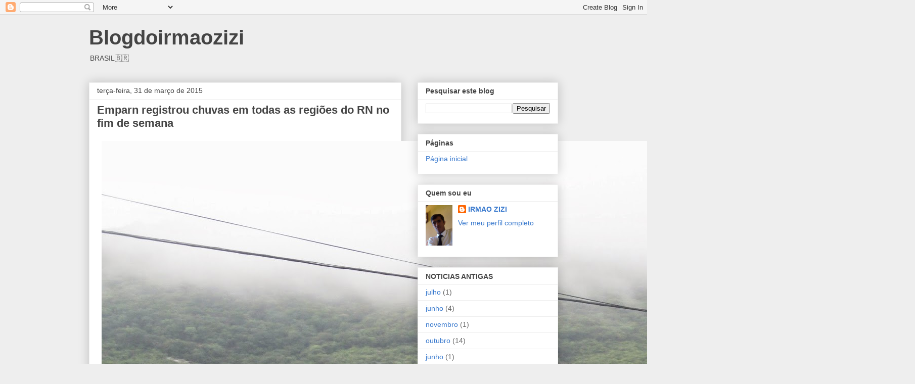

--- FILE ---
content_type: text/html; charset=UTF-8
request_url: http://blogdoirmaozizi.blogspot.com/2015/03/emparn-registrou-chuvas-em-todas-as.html
body_size: 16619
content:
<!DOCTYPE html>
<html class='v2' dir='ltr' lang='pt-BR'>
<head>
<link href='https://www.blogger.com/static/v1/widgets/335934321-css_bundle_v2.css' rel='stylesheet' type='text/css'/>
<meta content='width=1100' name='viewport'/>
<meta content='text/html; charset=UTF-8' http-equiv='Content-Type'/>
<meta content='blogger' name='generator'/>
<link href='http://blogdoirmaozizi.blogspot.com/favicon.ico' rel='icon' type='image/x-icon'/>
<link href='http://blogdoirmaozizi.blogspot.com/2015/03/emparn-registrou-chuvas-em-todas-as.html' rel='canonical'/>
<link rel="alternate" type="application/atom+xml" title="Blogdoirmaozizi - Atom" href="http://blogdoirmaozizi.blogspot.com/feeds/posts/default" />
<link rel="alternate" type="application/rss+xml" title="Blogdoirmaozizi - RSS" href="http://blogdoirmaozizi.blogspot.com/feeds/posts/default?alt=rss" />
<link rel="service.post" type="application/atom+xml" title="Blogdoirmaozizi - Atom" href="https://www.blogger.com/feeds/3504655676771302652/posts/default" />

<link rel="alternate" type="application/atom+xml" title="Blogdoirmaozizi - Atom" href="http://blogdoirmaozizi.blogspot.com/feeds/1599346301970909555/comments/default" />
<!--Can't find substitution for tag [blog.ieCssRetrofitLinks]-->
<link href='https://blogger.googleusercontent.com/img/b/R29vZ2xl/AVvXsEg0_LFKbR7bKVHxfu-F2fSpk-gi55tgDsGyBAvdOgfbscIf9QzBFXtiwBPFlBFdWvv6Rf2YLcDYQx7CI9KYoZ_IjntTpTpf6lN9GIlcs3rO8z-lTHm13uh9xrT6gOaXraRy4lqL5Qq6oEQ/s1600/IMG_0118.JPG' rel='image_src'/>
<meta content='http://blogdoirmaozizi.blogspot.com/2015/03/emparn-registrou-chuvas-em-todas-as.html' property='og:url'/>
<meta content='Emparn registrou chuvas em todas as regiões do RN no fim de semana ' property='og:title'/>
<meta content='' property='og:description'/>
<meta content='https://blogger.googleusercontent.com/img/b/R29vZ2xl/AVvXsEg0_LFKbR7bKVHxfu-F2fSpk-gi55tgDsGyBAvdOgfbscIf9QzBFXtiwBPFlBFdWvv6Rf2YLcDYQx7CI9KYoZ_IjntTpTpf6lN9GIlcs3rO8z-lTHm13uh9xrT6gOaXraRy4lqL5Qq6oEQ/w1200-h630-p-k-no-nu/IMG_0118.JPG' property='og:image'/>
<title>Blogdoirmaozizi: Emparn registrou chuvas em todas as regiões do RN no fim de semana </title>
<style id='page-skin-1' type='text/css'><!--
/*
-----------------------------------------------
Blogger Template Style
Name:     Awesome Inc.
Designer: Tina Chen
URL:      tinachen.org
----------------------------------------------- */
/* Content
----------------------------------------------- */
body {
font: normal normal 13px Arial, Tahoma, Helvetica, FreeSans, sans-serif;
color: #444444;
background: #eeeeee none repeat scroll top left;
}
html body .content-outer {
min-width: 0;
max-width: 100%;
width: 100%;
}
a:link {
text-decoration: none;
color: #3778cd;
}
a:visited {
text-decoration: none;
color: #4d469c;
}
a:hover {
text-decoration: underline;
color: #3778cd;
}
.body-fauxcolumn-outer .cap-top {
position: absolute;
z-index: 1;
height: 276px;
width: 100%;
background: transparent none repeat-x scroll top left;
_background-image: none;
}
/* Columns
----------------------------------------------- */
.content-inner {
padding: 0;
}
.header-inner .section {
margin: 0 16px;
}
.tabs-inner .section {
margin: 0 16px;
}
.main-inner {
padding-top: 30px;
}
.main-inner .column-center-inner,
.main-inner .column-left-inner,
.main-inner .column-right-inner {
padding: 0 5px;
}
*+html body .main-inner .column-center-inner {
margin-top: -30px;
}
#layout .main-inner .column-center-inner {
margin-top: 0;
}
/* Header
----------------------------------------------- */
.header-outer {
margin: 0 0 0 0;
background: transparent none repeat scroll 0 0;
}
.Header h1 {
font: normal bold 40px Arial, Tahoma, Helvetica, FreeSans, sans-serif;
color: #444444;
text-shadow: 0 0 -1px #000000;
}
.Header h1 a {
color: #444444;
}
.Header .description {
font: normal normal 14px Arial, Tahoma, Helvetica, FreeSans, sans-serif;
color: #444444;
}
.header-inner .Header .titlewrapper,
.header-inner .Header .descriptionwrapper {
padding-left: 0;
padding-right: 0;
margin-bottom: 0;
}
.header-inner .Header .titlewrapper {
padding-top: 22px;
}
/* Tabs
----------------------------------------------- */
.tabs-outer {
overflow: hidden;
position: relative;
background: #eeeeee url(https://resources.blogblog.com/blogblog/data/1kt/awesomeinc/tabs_gradient_light.png) repeat scroll 0 0;
}
#layout .tabs-outer {
overflow: visible;
}
.tabs-cap-top, .tabs-cap-bottom {
position: absolute;
width: 100%;
border-top: 1px solid #999999;
}
.tabs-cap-bottom {
bottom: 0;
}
.tabs-inner .widget li a {
display: inline-block;
margin: 0;
padding: .6em 1.5em;
font: normal bold 14px Arial, Tahoma, Helvetica, FreeSans, sans-serif;
color: #444444;
border-top: 1px solid #999999;
border-bottom: 1px solid #999999;
border-left: 1px solid #999999;
height: 16px;
line-height: 16px;
}
.tabs-inner .widget li:last-child a {
border-right: 1px solid #999999;
}
.tabs-inner .widget li.selected a, .tabs-inner .widget li a:hover {
background: #666666 url(https://resources.blogblog.com/blogblog/data/1kt/awesomeinc/tabs_gradient_light.png) repeat-x scroll 0 -100px;
color: #ffffff;
}
/* Headings
----------------------------------------------- */
h2 {
font: normal bold 14px Arial, Tahoma, Helvetica, FreeSans, sans-serif;
color: #444444;
}
/* Widgets
----------------------------------------------- */
.main-inner .section {
margin: 0 27px;
padding: 0;
}
.main-inner .column-left-outer,
.main-inner .column-right-outer {
margin-top: 0;
}
#layout .main-inner .column-left-outer,
#layout .main-inner .column-right-outer {
margin-top: 0;
}
.main-inner .column-left-inner,
.main-inner .column-right-inner {
background: transparent none repeat 0 0;
-moz-box-shadow: 0 0 0 rgba(0, 0, 0, .2);
-webkit-box-shadow: 0 0 0 rgba(0, 0, 0, .2);
-goog-ms-box-shadow: 0 0 0 rgba(0, 0, 0, .2);
box-shadow: 0 0 0 rgba(0, 0, 0, .2);
-moz-border-radius: 0;
-webkit-border-radius: 0;
-goog-ms-border-radius: 0;
border-radius: 0;
}
#layout .main-inner .column-left-inner,
#layout .main-inner .column-right-inner {
margin-top: 0;
}
.sidebar .widget {
font: normal normal 14px Arial, Tahoma, Helvetica, FreeSans, sans-serif;
color: #444444;
}
.sidebar .widget a:link {
color: #3778cd;
}
.sidebar .widget a:visited {
color: #4d469c;
}
.sidebar .widget a:hover {
color: #3778cd;
}
.sidebar .widget h2 {
text-shadow: 0 0 -1px #000000;
}
.main-inner .widget {
background-color: #ffffff;
border: 1px solid #eeeeee;
padding: 0 15px 15px;
margin: 20px -16px;
-moz-box-shadow: 0 0 20px rgba(0, 0, 0, .2);
-webkit-box-shadow: 0 0 20px rgba(0, 0, 0, .2);
-goog-ms-box-shadow: 0 0 20px rgba(0, 0, 0, .2);
box-shadow: 0 0 20px rgba(0, 0, 0, .2);
-moz-border-radius: 0;
-webkit-border-radius: 0;
-goog-ms-border-radius: 0;
border-radius: 0;
}
.main-inner .widget h2 {
margin: 0 -15px;
padding: .6em 15px .5em;
border-bottom: 1px solid transparent;
}
.footer-inner .widget h2 {
padding: 0 0 .4em;
border-bottom: 1px solid transparent;
}
.main-inner .widget h2 + div, .footer-inner .widget h2 + div {
border-top: 1px solid #eeeeee;
padding-top: 8px;
}
.main-inner .widget .widget-content {
margin: 0 -15px;
padding: 7px 15px 0;
}
.main-inner .widget ul, .main-inner .widget #ArchiveList ul.flat {
margin: -8px -15px 0;
padding: 0;
list-style: none;
}
.main-inner .widget #ArchiveList {
margin: -8px 0 0;
}
.main-inner .widget ul li, .main-inner .widget #ArchiveList ul.flat li {
padding: .5em 15px;
text-indent: 0;
color: #666666;
border-top: 1px solid #eeeeee;
border-bottom: 1px solid transparent;
}
.main-inner .widget #ArchiveList ul li {
padding-top: .25em;
padding-bottom: .25em;
}
.main-inner .widget ul li:first-child, .main-inner .widget #ArchiveList ul.flat li:first-child {
border-top: none;
}
.main-inner .widget ul li:last-child, .main-inner .widget #ArchiveList ul.flat li:last-child {
border-bottom: none;
}
.post-body {
position: relative;
}
.main-inner .widget .post-body ul {
padding: 0 2.5em;
margin: .5em 0;
list-style: disc;
}
.main-inner .widget .post-body ul li {
padding: 0.25em 0;
margin-bottom: .25em;
color: #444444;
border: none;
}
.footer-inner .widget ul {
padding: 0;
list-style: none;
}
.widget .zippy {
color: #666666;
}
/* Posts
----------------------------------------------- */
body .main-inner .Blog {
padding: 0;
margin-bottom: 1em;
background-color: transparent;
border: none;
-moz-box-shadow: 0 0 0 rgba(0, 0, 0, 0);
-webkit-box-shadow: 0 0 0 rgba(0, 0, 0, 0);
-goog-ms-box-shadow: 0 0 0 rgba(0, 0, 0, 0);
box-shadow: 0 0 0 rgba(0, 0, 0, 0);
}
.main-inner .section:last-child .Blog:last-child {
padding: 0;
margin-bottom: 1em;
}
.main-inner .widget h2.date-header {
margin: 0 -15px 1px;
padding: 0 0 0 0;
font: normal normal 14px Arial, Tahoma, Helvetica, FreeSans, sans-serif;
color: #444444;
background: transparent none no-repeat scroll top left;
border-top: 0 solid #eeeeee;
border-bottom: 1px solid transparent;
-moz-border-radius-topleft: 0;
-moz-border-radius-topright: 0;
-webkit-border-top-left-radius: 0;
-webkit-border-top-right-radius: 0;
border-top-left-radius: 0;
border-top-right-radius: 0;
position: static;
bottom: 100%;
right: 15px;
text-shadow: 0 0 -1px #000000;
}
.main-inner .widget h2.date-header span {
font: normal normal 14px Arial, Tahoma, Helvetica, FreeSans, sans-serif;
display: block;
padding: .5em 15px;
border-left: 0 solid #eeeeee;
border-right: 0 solid #eeeeee;
}
.date-outer {
position: relative;
margin: 30px 0 20px;
padding: 0 15px;
background-color: #ffffff;
border: 1px solid #eeeeee;
-moz-box-shadow: 0 0 20px rgba(0, 0, 0, .2);
-webkit-box-shadow: 0 0 20px rgba(0, 0, 0, .2);
-goog-ms-box-shadow: 0 0 20px rgba(0, 0, 0, .2);
box-shadow: 0 0 20px rgba(0, 0, 0, .2);
-moz-border-radius: 0;
-webkit-border-radius: 0;
-goog-ms-border-radius: 0;
border-radius: 0;
}
.date-outer:first-child {
margin-top: 0;
}
.date-outer:last-child {
margin-bottom: 20px;
-moz-border-radius-bottomleft: 0;
-moz-border-radius-bottomright: 0;
-webkit-border-bottom-left-radius: 0;
-webkit-border-bottom-right-radius: 0;
-goog-ms-border-bottom-left-radius: 0;
-goog-ms-border-bottom-right-radius: 0;
border-bottom-left-radius: 0;
border-bottom-right-radius: 0;
}
.date-posts {
margin: 0 -15px;
padding: 0 15px;
clear: both;
}
.post-outer, .inline-ad {
border-top: 1px solid #eeeeee;
margin: 0 -15px;
padding: 15px 15px;
}
.post-outer {
padding-bottom: 10px;
}
.post-outer:first-child {
padding-top: 0;
border-top: none;
}
.post-outer:last-child, .inline-ad:last-child {
border-bottom: none;
}
.post-body {
position: relative;
}
.post-body img {
padding: 8px;
background: transparent;
border: 1px solid transparent;
-moz-box-shadow: 0 0 0 rgba(0, 0, 0, .2);
-webkit-box-shadow: 0 0 0 rgba(0, 0, 0, .2);
box-shadow: 0 0 0 rgba(0, 0, 0, .2);
-moz-border-radius: 0;
-webkit-border-radius: 0;
border-radius: 0;
}
h3.post-title, h4 {
font: normal bold 22px Arial, Tahoma, Helvetica, FreeSans, sans-serif;
color: #444444;
}
h3.post-title a {
font: normal bold 22px Arial, Tahoma, Helvetica, FreeSans, sans-serif;
color: #444444;
}
h3.post-title a:hover {
color: #3778cd;
text-decoration: underline;
}
.post-header {
margin: 0 0 1em;
}
.post-body {
line-height: 1.4;
}
.post-outer h2 {
color: #444444;
}
.post-footer {
margin: 1.5em 0 0;
}
#blog-pager {
padding: 15px;
font-size: 120%;
background-color: #ffffff;
border: 1px solid #eeeeee;
-moz-box-shadow: 0 0 20px rgba(0, 0, 0, .2);
-webkit-box-shadow: 0 0 20px rgba(0, 0, 0, .2);
-goog-ms-box-shadow: 0 0 20px rgba(0, 0, 0, .2);
box-shadow: 0 0 20px rgba(0, 0, 0, .2);
-moz-border-radius: 0;
-webkit-border-radius: 0;
-goog-ms-border-radius: 0;
border-radius: 0;
-moz-border-radius-topleft: 0;
-moz-border-radius-topright: 0;
-webkit-border-top-left-radius: 0;
-webkit-border-top-right-radius: 0;
-goog-ms-border-top-left-radius: 0;
-goog-ms-border-top-right-radius: 0;
border-top-left-radius: 0;
border-top-right-radius-topright: 0;
margin-top: 1em;
}
.blog-feeds, .post-feeds {
margin: 1em 0;
text-align: center;
color: #444444;
}
.blog-feeds a, .post-feeds a {
color: #3778cd;
}
.blog-feeds a:visited, .post-feeds a:visited {
color: #4d469c;
}
.blog-feeds a:hover, .post-feeds a:hover {
color: #3778cd;
}
.post-outer .comments {
margin-top: 2em;
}
/* Comments
----------------------------------------------- */
.comments .comments-content .icon.blog-author {
background-repeat: no-repeat;
background-image: url([data-uri]);
}
.comments .comments-content .loadmore a {
border-top: 1px solid #999999;
border-bottom: 1px solid #999999;
}
.comments .continue {
border-top: 2px solid #999999;
}
/* Footer
----------------------------------------------- */
.footer-outer {
margin: -20px 0 -1px;
padding: 20px 0 0;
color: #444444;
overflow: hidden;
}
.footer-fauxborder-left {
border-top: 1px solid #eeeeee;
background: #ffffff none repeat scroll 0 0;
-moz-box-shadow: 0 0 20px rgba(0, 0, 0, .2);
-webkit-box-shadow: 0 0 20px rgba(0, 0, 0, .2);
-goog-ms-box-shadow: 0 0 20px rgba(0, 0, 0, .2);
box-shadow: 0 0 20px rgba(0, 0, 0, .2);
margin: 0 -20px;
}
/* Mobile
----------------------------------------------- */
body.mobile {
background-size: auto;
}
.mobile .body-fauxcolumn-outer {
background: transparent none repeat scroll top left;
}
*+html body.mobile .main-inner .column-center-inner {
margin-top: 0;
}
.mobile .main-inner .widget {
padding: 0 0 15px;
}
.mobile .main-inner .widget h2 + div,
.mobile .footer-inner .widget h2 + div {
border-top: none;
padding-top: 0;
}
.mobile .footer-inner .widget h2 {
padding: 0.5em 0;
border-bottom: none;
}
.mobile .main-inner .widget .widget-content {
margin: 0;
padding: 7px 0 0;
}
.mobile .main-inner .widget ul,
.mobile .main-inner .widget #ArchiveList ul.flat {
margin: 0 -15px 0;
}
.mobile .main-inner .widget h2.date-header {
right: 0;
}
.mobile .date-header span {
padding: 0.4em 0;
}
.mobile .date-outer:first-child {
margin-bottom: 0;
border: 1px solid #eeeeee;
-moz-border-radius-topleft: 0;
-moz-border-radius-topright: 0;
-webkit-border-top-left-radius: 0;
-webkit-border-top-right-radius: 0;
-goog-ms-border-top-left-radius: 0;
-goog-ms-border-top-right-radius: 0;
border-top-left-radius: 0;
border-top-right-radius: 0;
}
.mobile .date-outer {
border-color: #eeeeee;
border-width: 0 1px 1px;
}
.mobile .date-outer:last-child {
margin-bottom: 0;
}
.mobile .main-inner {
padding: 0;
}
.mobile .header-inner .section {
margin: 0;
}
.mobile .post-outer, .mobile .inline-ad {
padding: 5px 0;
}
.mobile .tabs-inner .section {
margin: 0 10px;
}
.mobile .main-inner .widget h2 {
margin: 0;
padding: 0;
}
.mobile .main-inner .widget h2.date-header span {
padding: 0;
}
.mobile .main-inner .widget .widget-content {
margin: 0;
padding: 7px 0 0;
}
.mobile #blog-pager {
border: 1px solid transparent;
background: #ffffff none repeat scroll 0 0;
}
.mobile .main-inner .column-left-inner,
.mobile .main-inner .column-right-inner {
background: transparent none repeat 0 0;
-moz-box-shadow: none;
-webkit-box-shadow: none;
-goog-ms-box-shadow: none;
box-shadow: none;
}
.mobile .date-posts {
margin: 0;
padding: 0;
}
.mobile .footer-fauxborder-left {
margin: 0;
border-top: inherit;
}
.mobile .main-inner .section:last-child .Blog:last-child {
margin-bottom: 0;
}
.mobile-index-contents {
color: #444444;
}
.mobile .mobile-link-button {
background: #3778cd url(https://resources.blogblog.com/blogblog/data/1kt/awesomeinc/tabs_gradient_light.png) repeat scroll 0 0;
}
.mobile-link-button a:link, .mobile-link-button a:visited {
color: #ffffff;
}
.mobile .tabs-inner .PageList .widget-content {
background: transparent;
border-top: 1px solid;
border-color: #999999;
color: #444444;
}
.mobile .tabs-inner .PageList .widget-content .pagelist-arrow {
border-left: 1px solid #999999;
}

--></style>
<style id='template-skin-1' type='text/css'><!--
body {
min-width: 960px;
}
.content-outer, .content-fauxcolumn-outer, .region-inner {
min-width: 960px;
max-width: 960px;
_width: 960px;
}
.main-inner .columns {
padding-left: 0;
padding-right: 310px;
}
.main-inner .fauxcolumn-center-outer {
left: 0;
right: 310px;
/* IE6 does not respect left and right together */
_width: expression(this.parentNode.offsetWidth -
parseInt("0") -
parseInt("310px") + 'px');
}
.main-inner .fauxcolumn-left-outer {
width: 0;
}
.main-inner .fauxcolumn-right-outer {
width: 310px;
}
.main-inner .column-left-outer {
width: 0;
right: 100%;
margin-left: -0;
}
.main-inner .column-right-outer {
width: 310px;
margin-right: -310px;
}
#layout {
min-width: 0;
}
#layout .content-outer {
min-width: 0;
width: 800px;
}
#layout .region-inner {
min-width: 0;
width: auto;
}
body#layout div.add_widget {
padding: 8px;
}
body#layout div.add_widget a {
margin-left: 32px;
}
--></style>
<link href='https://www.blogger.com/dyn-css/authorization.css?targetBlogID=3504655676771302652&amp;zx=9602d3aa-f0b7-4944-99ab-9a70f532b179' media='none' onload='if(media!=&#39;all&#39;)media=&#39;all&#39;' rel='stylesheet'/><noscript><link href='https://www.blogger.com/dyn-css/authorization.css?targetBlogID=3504655676771302652&amp;zx=9602d3aa-f0b7-4944-99ab-9a70f532b179' rel='stylesheet'/></noscript>
<meta name='google-adsense-platform-account' content='ca-host-pub-1556223355139109'/>
<meta name='google-adsense-platform-domain' content='blogspot.com'/>

<!-- data-ad-client=ca-pub-9877277547405886 -->

</head>
<body class='loading variant-light'>
<div class='navbar section' id='navbar' name='Navbar'><div class='widget Navbar' data-version='1' id='Navbar1'><script type="text/javascript">
    function setAttributeOnload(object, attribute, val) {
      if(window.addEventListener) {
        window.addEventListener('load',
          function(){ object[attribute] = val; }, false);
      } else {
        window.attachEvent('onload', function(){ object[attribute] = val; });
      }
    }
  </script>
<div id="navbar-iframe-container"></div>
<script type="text/javascript" src="https://apis.google.com/js/platform.js"></script>
<script type="text/javascript">
      gapi.load("gapi.iframes:gapi.iframes.style.bubble", function() {
        if (gapi.iframes && gapi.iframes.getContext) {
          gapi.iframes.getContext().openChild({
              url: 'https://www.blogger.com/navbar/3504655676771302652?po\x3d1599346301970909555\x26origin\x3dhttp://blogdoirmaozizi.blogspot.com',
              where: document.getElementById("navbar-iframe-container"),
              id: "navbar-iframe"
          });
        }
      });
    </script><script type="text/javascript">
(function() {
var script = document.createElement('script');
script.type = 'text/javascript';
script.src = '//pagead2.googlesyndication.com/pagead/js/google_top_exp.js';
var head = document.getElementsByTagName('head')[0];
if (head) {
head.appendChild(script);
}})();
</script>
</div></div>
<div class='body-fauxcolumns'>
<div class='fauxcolumn-outer body-fauxcolumn-outer'>
<div class='cap-top'>
<div class='cap-left'></div>
<div class='cap-right'></div>
</div>
<div class='fauxborder-left'>
<div class='fauxborder-right'></div>
<div class='fauxcolumn-inner'>
</div>
</div>
<div class='cap-bottom'>
<div class='cap-left'></div>
<div class='cap-right'></div>
</div>
</div>
</div>
<div class='content'>
<div class='content-fauxcolumns'>
<div class='fauxcolumn-outer content-fauxcolumn-outer'>
<div class='cap-top'>
<div class='cap-left'></div>
<div class='cap-right'></div>
</div>
<div class='fauxborder-left'>
<div class='fauxborder-right'></div>
<div class='fauxcolumn-inner'>
</div>
</div>
<div class='cap-bottom'>
<div class='cap-left'></div>
<div class='cap-right'></div>
</div>
</div>
</div>
<div class='content-outer'>
<div class='content-cap-top cap-top'>
<div class='cap-left'></div>
<div class='cap-right'></div>
</div>
<div class='fauxborder-left content-fauxborder-left'>
<div class='fauxborder-right content-fauxborder-right'></div>
<div class='content-inner'>
<header>
<div class='header-outer'>
<div class='header-cap-top cap-top'>
<div class='cap-left'></div>
<div class='cap-right'></div>
</div>
<div class='fauxborder-left header-fauxborder-left'>
<div class='fauxborder-right header-fauxborder-right'></div>
<div class='region-inner header-inner'>
<div class='header section' id='header' name='Cabeçalho'><div class='widget Header' data-version='1' id='Header1'>
<div id='header-inner'>
<div class='titlewrapper'>
<h1 class='title'>
<a href='http://blogdoirmaozizi.blogspot.com/'>
Blogdoirmaozizi
</a>
</h1>
</div>
<div class='descriptionwrapper'>
<p class='description'><span>BRASIL🇧🇷</span></p>
</div>
</div>
</div></div>
</div>
</div>
<div class='header-cap-bottom cap-bottom'>
<div class='cap-left'></div>
<div class='cap-right'></div>
</div>
</div>
</header>
<div class='tabs-outer'>
<div class='tabs-cap-top cap-top'>
<div class='cap-left'></div>
<div class='cap-right'></div>
</div>
<div class='fauxborder-left tabs-fauxborder-left'>
<div class='fauxborder-right tabs-fauxborder-right'></div>
<div class='region-inner tabs-inner'>
<div class='tabs no-items section' id='crosscol' name='Entre colunas'></div>
<div class='tabs no-items section' id='crosscol-overflow' name='Cross-Column 2'></div>
</div>
</div>
<div class='tabs-cap-bottom cap-bottom'>
<div class='cap-left'></div>
<div class='cap-right'></div>
</div>
</div>
<div class='main-outer'>
<div class='main-cap-top cap-top'>
<div class='cap-left'></div>
<div class='cap-right'></div>
</div>
<div class='fauxborder-left main-fauxborder-left'>
<div class='fauxborder-right main-fauxborder-right'></div>
<div class='region-inner main-inner'>
<div class='columns fauxcolumns'>
<div class='fauxcolumn-outer fauxcolumn-center-outer'>
<div class='cap-top'>
<div class='cap-left'></div>
<div class='cap-right'></div>
</div>
<div class='fauxborder-left'>
<div class='fauxborder-right'></div>
<div class='fauxcolumn-inner'>
</div>
</div>
<div class='cap-bottom'>
<div class='cap-left'></div>
<div class='cap-right'></div>
</div>
</div>
<div class='fauxcolumn-outer fauxcolumn-left-outer'>
<div class='cap-top'>
<div class='cap-left'></div>
<div class='cap-right'></div>
</div>
<div class='fauxborder-left'>
<div class='fauxborder-right'></div>
<div class='fauxcolumn-inner'>
</div>
</div>
<div class='cap-bottom'>
<div class='cap-left'></div>
<div class='cap-right'></div>
</div>
</div>
<div class='fauxcolumn-outer fauxcolumn-right-outer'>
<div class='cap-top'>
<div class='cap-left'></div>
<div class='cap-right'></div>
</div>
<div class='fauxborder-left'>
<div class='fauxborder-right'></div>
<div class='fauxcolumn-inner'>
</div>
</div>
<div class='cap-bottom'>
<div class='cap-left'></div>
<div class='cap-right'></div>
</div>
</div>
<!-- corrects IE6 width calculation -->
<div class='columns-inner'>
<div class='column-center-outer'>
<div class='column-center-inner'>
<div class='main section' id='main' name='Principal'><div class='widget Blog' data-version='1' id='Blog1'>
<div class='blog-posts hfeed'>

          <div class="date-outer">
        
<h2 class='date-header'><span>terça-feira, 31 de março de 2015</span></h2>

          <div class="date-posts">
        
<div class='post-outer'>
<div class='post hentry uncustomized-post-template' itemprop='blogPost' itemscope='itemscope' itemtype='http://schema.org/BlogPosting'>
<meta content='https://blogger.googleusercontent.com/img/b/R29vZ2xl/AVvXsEg0_LFKbR7bKVHxfu-F2fSpk-gi55tgDsGyBAvdOgfbscIf9QzBFXtiwBPFlBFdWvv6Rf2YLcDYQx7CI9KYoZ_IjntTpTpf6lN9GIlcs3rO8z-lTHm13uh9xrT6gOaXraRy4lqL5Qq6oEQ/s1600/IMG_0118.JPG' itemprop='image_url'/>
<meta content='3504655676771302652' itemprop='blogId'/>
<meta content='1599346301970909555' itemprop='postId'/>
<a name='1599346301970909555'></a>
<h3 class='post-title entry-title' itemprop='name'>
Emparn registrou chuvas em todas as regiões do RN no fim de semana 
</h3>
<div class='post-header'>
<div class='post-header-line-1'></div>
</div>
<div class='post-body entry-content' id='post-body-1599346301970909555' itemprop='description articleBody'>
<h2 class="title" style="background-color: white; border: 0px; color: #272425; font-family: Orienta, sans-serif; font-size: 20px; line-height: 20px; margin: 0px 0px 10px; padding: 0px; vertical-align: baseline;">
<img src="https://blogger.googleusercontent.com/img/b/R29vZ2xl/AVvXsEg0_LFKbR7bKVHxfu-F2fSpk-gi55tgDsGyBAvdOgfbscIf9QzBFXtiwBPFlBFdWvv6Rf2YLcDYQx7CI9KYoZ_IjntTpTpf6lN9GIlcs3rO8z-lTHm13uh9xrT6gOaXraRy4lqL5Qq6oEQ/s1600/IMG_0118.JPG" style="color: #999999; font-family: Arial, Helvetica, sans-serif; font-size: 12px; line-height: 18px;" /></h2>
<div class="entry clearfix" style="border: 0px; font-family: Arial, Helvetica, sans-serif; font-size: 13px; line-height: 20px; margin: 0px; padding: 0px; vertical-align: baseline;">
<div style="background-color: white; border-image-outset: initial; border-image-repeat: initial; border-image-slice: initial; border-image-source: initial; border-image-width: initial; border: 0px; color: #555555; margin-bottom: 20px; padding: 0px; text-align: center; vertical-align: baseline;">
<br /></div>
<div style="border-image-outset: initial; border-image-repeat: initial; border-image-slice: initial; border-image-source: initial; border-image-width: initial; border: 0px; margin-bottom: 20px; padding: 0px; text-align: justify; vertical-align: baseline;">
<b><span style="background-color: black; color: white;">De sexta-feira (27) até esta segunda-feira (30), a gerência de Meteorologia da Empresa de Pesquisa Agropecuária do Rio Grande do Norte (EMPARN), registrou chuvas em 63 postos monitorados em todas as regiões do Estado.</span></b></div>
<div style="border-image-outset: initial; border-image-repeat: initial; border-image-slice: initial; border-image-source: initial; border-image-width: initial; border: 0px; margin-bottom: 20px; padding: 0px; text-align: justify; vertical-align: baseline;">
<b><span style="color: white;"><span style="background-color: black;">Na mesorregião do Oeste Potiguar as maiores chuvas ocorreram em Campo Grande Antônio Martins (20mm) e Luís Gomes (20mm); Venha Ver (18mm); Major Sales (17mm); Rodolfo Fernandes (15,2mm) e ainda em Janduís; Rafael Fernandes; Grossos; Areia Branca; São Rafael; Barauna; Tenente Ananias e Serra do Mel.</span></span></b></div>
<div style="border-image-outset: initial; border-image-repeat: initial; border-image-slice: initial; border-image-source: initial; border-image-width: initial; border: 0px; margin-bottom: 20px; padding: 0px; text-align: justify; vertical-align: baseline;">
<span style="background-color: black; color: white;"><b>Fonte de inf, Ant M</b><b>artins blog do irm. zizi&nbsp;</b></span></div>
</div>
<div style='clear: both;'></div>
</div>
<div class='post-footer'>
<div class='post-footer-line post-footer-line-1'>
<span class='post-author vcard'>
</span>
<span class='post-timestamp'>
às
<meta content='http://blogdoirmaozizi.blogspot.com/2015/03/emparn-registrou-chuvas-em-todas-as.html' itemprop='url'/>
<a class='timestamp-link' href='http://blogdoirmaozizi.blogspot.com/2015/03/emparn-registrou-chuvas-em-todas-as.html' rel='bookmark' title='permanent link'><abbr class='published' itemprop='datePublished' title='2015-03-31T11:14:00-03:00'>março 31, 2015</abbr></a>
</span>
<span class='post-comment-link'>
</span>
<span class='post-icons'>
<span class='item-action'>
<a href='https://www.blogger.com/email-post/3504655676771302652/1599346301970909555' title='Enviar esta postagem'>
<img alt='' class='icon-action' height='13' src='https://resources.blogblog.com/img/icon18_email.gif' width='18'/>
</a>
</span>
<span class='item-control blog-admin pid-2095550370'>
<a href='https://www.blogger.com/post-edit.g?blogID=3504655676771302652&postID=1599346301970909555&from=pencil' title='Editar post'>
<img alt='' class='icon-action' height='18' src='https://resources.blogblog.com/img/icon18_edit_allbkg.gif' width='18'/>
</a>
</span>
</span>
<div class='post-share-buttons goog-inline-block'>
<a class='goog-inline-block share-button sb-email' href='https://www.blogger.com/share-post.g?blogID=3504655676771302652&postID=1599346301970909555&target=email' target='_blank' title='Enviar por e-mail'><span class='share-button-link-text'>Enviar por e-mail</span></a><a class='goog-inline-block share-button sb-blog' href='https://www.blogger.com/share-post.g?blogID=3504655676771302652&postID=1599346301970909555&target=blog' onclick='window.open(this.href, "_blank", "height=270,width=475"); return false;' target='_blank' title='Postar no blog!'><span class='share-button-link-text'>Postar no blog!</span></a><a class='goog-inline-block share-button sb-twitter' href='https://www.blogger.com/share-post.g?blogID=3504655676771302652&postID=1599346301970909555&target=twitter' target='_blank' title='Compartilhar no X'><span class='share-button-link-text'>Compartilhar no X</span></a><a class='goog-inline-block share-button sb-facebook' href='https://www.blogger.com/share-post.g?blogID=3504655676771302652&postID=1599346301970909555&target=facebook' onclick='window.open(this.href, "_blank", "height=430,width=640"); return false;' target='_blank' title='Compartilhar no Facebook'><span class='share-button-link-text'>Compartilhar no Facebook</span></a><a class='goog-inline-block share-button sb-pinterest' href='https://www.blogger.com/share-post.g?blogID=3504655676771302652&postID=1599346301970909555&target=pinterest' target='_blank' title='Compartilhar com o Pinterest'><span class='share-button-link-text'>Compartilhar com o Pinterest</span></a>
</div>
</div>
<div class='post-footer-line post-footer-line-2'>
<span class='post-labels'>
</span>
</div>
<div class='post-footer-line post-footer-line-3'>
<span class='post-location'>
</span>
</div>
</div>
</div>
<div class='comments' id='comments'>
<a name='comments'></a>
<h4>Nenhum comentário:</h4>
<div id='Blog1_comments-block-wrapper'>
<dl class='avatar-comment-indent' id='comments-block'>
</dl>
</div>
<p class='comment-footer'>
<a href='https://www.blogger.com/comment/fullpage/post/3504655676771302652/1599346301970909555' onclick=''>Postar um comentário</a>
</p>
</div>
</div>
<div class='inline-ad'>
<script async src="https://pagead2.googlesyndication.com/pagead/js/adsbygoogle.js?client=ca-pub-9877277547405886&host=ca-host-pub-1556223355139109" crossorigin="anonymous"></script>
<!-- blogdoirmaozizi_page_body_Blog1_1x1_as -->
<ins class="adsbygoogle"
     style="display:block"
     data-ad-client="ca-pub-9877277547405886"
     data-ad-host="ca-host-pub-1556223355139109"
     data-ad-slot="2572264426"
     data-ad-format="auto"
     data-full-width-responsive="true"></ins>
<script>
(adsbygoogle = window.adsbygoogle || []).push({});
</script>
</div>

        </div></div>
      
</div>
<div class='blog-pager' id='blog-pager'>
<span id='blog-pager-newer-link'>
<a class='blog-pager-newer-link' href='http://blogdoirmaozizi.blogspot.com/2015/03/presente-do-governo-depois-sa-gasolina.html' id='Blog1_blog-pager-newer-link' title='Postagem mais recente'>Postagem mais recente</a>
</span>
<span id='blog-pager-older-link'>
<a class='blog-pager-older-link' href='http://blogdoirmaozizi.blogspot.com/2015/03/convite-da-igreja-adventista-7-dia.html' id='Blog1_blog-pager-older-link' title='Postagem mais antiga'>Postagem mais antiga</a>
</span>
<a class='home-link' href='http://blogdoirmaozizi.blogspot.com/'>Página inicial</a>
</div>
<div class='clear'></div>
<div class='post-feeds'>
<div class='feed-links'>
Assinar:
<a class='feed-link' href='http://blogdoirmaozizi.blogspot.com/feeds/1599346301970909555/comments/default' target='_blank' type='application/atom+xml'>Postar comentários (Atom)</a>
</div>
</div>
</div><div class='widget FeaturedPost' data-version='1' id='FeaturedPost1'>
<div class='post-summary'>
<h3><a href='http://blogdoirmaozizi.blogspot.com/2024/07/tentativa-de-homicidio-ao-candidato.html'>Tentativa de homicídio ao candidato Donald trump nos Estados Unidos</a></h3>
<p>
A notícia que corre o mundo nessa noite&#160; Candidato Donald trump acaba de ser baleado nos Estados Unidos por tentativa de homicídio&#160;
</p>
<img class='image' src='https://blogger.googleusercontent.com/img/b/R29vZ2xl/AVvXsEjL-EkGt_JYYEeZ7fnkqsIcmlfWNQCiDVSHCNQY-wg5-aTivhd36ps77igNj772TW2YReujW1s8Y55Z_Ei19n0juaBWjjwDHNON7pPL1szVXzX4t8ZpFqy1S2efKmB2cNUlfBYJbgaR8GgTcUmqgHMCM8t2UkOAS_FD2QvejFvNcC-pd2xauQltqpC2GpU/s320/Screenshot_2024-07-13-21-26-28-157_com.instagram.android.jpg'/>
</div>
<style type='text/css'>
    .image {
      width: 100%;
    }
  </style>
<div class='clear'></div>
</div>
<div class='widget PopularPosts' data-version='1' id='PopularPosts1'>
<div class='widget-content popular-posts'>
<ul>
<li>
<div class='item-content'>
<div class='item-thumbnail'>
<a href='http://blogdoirmaozizi.blogspot.com/2016/09/aviso-amanha-nao-havera-aula.html' target='_blank'>
<img alt='' border='0' src='https://blogger.googleusercontent.com/img/b/R29vZ2xl/AVvXsEg0-xnWQ76Hprh_XER1A-GF8pVWPwYqoC5eJIZI_vMnSQT5vy7I-ZM4OhHHiMSvCtEvqrJsIUdKOP-1ME_JLjozgI1B1jvLrJJQQ2I6vnXGKkscZzABDE_o-nED-OxvxRGcyMdQdhFU5lWD/w72-h72-p-k-no-nu/images.jpg'/>
</a>
</div>
<div class='item-title'><a href='http://blogdoirmaozizi.blogspot.com/2016/09/aviso-amanha-nao-havera-aula.html'>Aviso AManhã não Haverá Aula</a></div>
<div class='item-snippet'>A direção da E. E. Walfrego Gurgel avisa que amanhã pela manhã não haverá aula por motivo do sepultamento de Biana. A tarde haverá aula norm...</div>
</div>
<div style='clear: both;'></div>
</li>
<li>
<div class='item-content'>
<div class='item-thumbnail'>
<a href='http://blogdoirmaozizi.blogspot.com/2014/03/quem-foi-loterica-hoje-pela-manha.html' target='_blank'>
<img alt='' border='0' src='https://blogger.googleusercontent.com/img/b/R29vZ2xl/AVvXsEhI672sHixNzqHPQmN_wTu1LCKeIYWirKlZ-pBISvI2YsVPPUgGxqoeuSX_HlfzXhWpaLdO_BP2vSmHlBjH5EreiSWDZd9_ec-4C9iTe1USIHsVaAh23H1e6xpdBDnh1ZFEvyWc3MHYNrY/w72-h72-p-k-no-nu/IMG_0226.JPG'/>
</a>
</div>
<div class='item-title'><a href='http://blogdoirmaozizi.blogspot.com/2014/03/quem-foi-loterica-hoje-pela-manha.html'>QUEM FOI A LOTERICA HOJE PELA MANHÃ VOLTOU PARA TRAZ </a></div>
<div class='item-snippet'>&#160;&#160;&#160;&#160;&#160;&#160;&#160;&#160;&#160;&#160;&#160;&#160;&#160;&#160;&#160;&#160;&#160;&#160;&#160;&#160;&#160;&#160;&#160;&#160;&#160;&#160;&#160;&#160;&#160;&#160;&#160;&#160;&#160;&#160;&#160;&#160;&#160;&#160;&#160;&#160;&#160;&#160;&#160;AVISO  &#160;  &#160;&#160;&#160;&#160;&#160;&#160;&#160;&#160;&#160;&#160;&#160;&#160;&#160;&#160;&#160;&#160;&#160;&#160;&#160;&#160;&#160;&#160;&#160;&#160;&#160;&#160;&#160;&#160;&#160; ABRIREMOS A TARDE      </div>
</div>
<div style='clear: both;'></div>
</li>
</ul>
<div class='clear'></div>
</div>
</div></div>
</div>
</div>
<div class='column-left-outer'>
<div class='column-left-inner'>
<aside>
</aside>
</div>
</div>
<div class='column-right-outer'>
<div class='column-right-inner'>
<aside>
<div class='sidebar section' id='sidebar-right-1'><div class='widget BlogSearch' data-version='1' id='BlogSearch1'>
<h2 class='title'>Pesquisar este blog</h2>
<div class='widget-content'>
<div id='BlogSearch1_form'>
<form action='http://blogdoirmaozizi.blogspot.com/search' class='gsc-search-box' target='_top'>
<table cellpadding='0' cellspacing='0' class='gsc-search-box'>
<tbody>
<tr>
<td class='gsc-input'>
<input autocomplete='off' class='gsc-input' name='q' size='10' title='search' type='text' value=''/>
</td>
<td class='gsc-search-button'>
<input class='gsc-search-button' title='search' type='submit' value='Pesquisar'/>
</td>
</tr>
</tbody>
</table>
</form>
</div>
</div>
<div class='clear'></div>
</div><div class='widget PageList' data-version='1' id='PageList1'>
<h2>Páginas</h2>
<div class='widget-content'>
<ul>
<li>
<a href='http://blogdoirmaozizi.blogspot.com/'>Página inicial</a>
</li>
</ul>
<div class='clear'></div>
</div>
</div><div class='widget Profile' data-version='1' id='Profile1'>
<h2>Quem sou eu</h2>
<div class='widget-content'>
<a href='https://www.blogger.com/profile/16194417127761982564'><img alt='Minha foto' class='profile-img' height='80' src='//blogger.googleusercontent.com/img/b/R29vZ2xl/AVvXsEjiKBVp9po7gUBjpIBJbUGiGIotuVK6_UN6BtV0sA5PcIygznZphlOUNvZbdKF4ZPDvN753NZ3R0Q6ntGW0_rvc8hKCNkmf7OEZpfKWarAru0fznEGHgm_pNq9DHeI_VQ/s220/OQAAAL_AK-9YJTsqpr0V8fiLLojYqEl8d_0gaCzXBrahlFhVbELa2FnhNZovSZK_-jK5tLUrWsA7vTwONRci9a2MDHgAm1T1UFBRuXMXxPeDza9EpM_hv7GPSQv1.jpg' width='53'/></a>
<dl class='profile-datablock'>
<dt class='profile-data'>
<a class='profile-name-link g-profile' href='https://www.blogger.com/profile/16194417127761982564' rel='author' style='background-image: url(//www.blogger.com/img/logo-16.png);'>
IRMAO ZIZI
</a>
</dt>
</dl>
<a class='profile-link' href='https://www.blogger.com/profile/16194417127761982564' rel='author'>Ver meu perfil completo</a>
<div class='clear'></div>
</div>
</div><div class='widget BlogArchive' data-version='1' id='BlogArchive1'>
<h2>NOTICIAS ANTIGAS</h2>
<div class='widget-content'>
<div id='ArchiveList'>
<div id='BlogArchive1_ArchiveList'>
<ul class='flat'>
<li class='archivedate'>
<a href='http://blogdoirmaozizi.blogspot.com/2024/07/'>julho</a> (1)
      </li>
<li class='archivedate'>
<a href='http://blogdoirmaozizi.blogspot.com/2024/06/'>junho</a> (4)
      </li>
<li class='archivedate'>
<a href='http://blogdoirmaozizi.blogspot.com/2023/11/'>novembro</a> (1)
      </li>
<li class='archivedate'>
<a href='http://blogdoirmaozizi.blogspot.com/2023/10/'>outubro</a> (14)
      </li>
<li class='archivedate'>
<a href='http://blogdoirmaozizi.blogspot.com/2023/06/'>junho</a> (1)
      </li>
<li class='archivedate'>
<a href='http://blogdoirmaozizi.blogspot.com/2023/04/'>abril</a> (1)
      </li>
<li class='archivedate'>
<a href='http://blogdoirmaozizi.blogspot.com/2023/03/'>março</a> (2)
      </li>
<li class='archivedate'>
<a href='http://blogdoirmaozizi.blogspot.com/2022/09/'>setembro</a> (2)
      </li>
<li class='archivedate'>
<a href='http://blogdoirmaozizi.blogspot.com/2022/03/'>março</a> (1)
      </li>
<li class='archivedate'>
<a href='http://blogdoirmaozizi.blogspot.com/2021/12/'>dezembro</a> (1)
      </li>
<li class='archivedate'>
<a href='http://blogdoirmaozizi.blogspot.com/2021/11/'>novembro</a> (1)
      </li>
<li class='archivedate'>
<a href='http://blogdoirmaozizi.blogspot.com/2021/09/'>setembro</a> (2)
      </li>
<li class='archivedate'>
<a href='http://blogdoirmaozizi.blogspot.com/2021/06/'>junho</a> (2)
      </li>
<li class='archivedate'>
<a href='http://blogdoirmaozizi.blogspot.com/2021/05/'>maio</a> (4)
      </li>
<li class='archivedate'>
<a href='http://blogdoirmaozizi.blogspot.com/2021/04/'>abril</a> (2)
      </li>
<li class='archivedate'>
<a href='http://blogdoirmaozizi.blogspot.com/2021/03/'>março</a> (11)
      </li>
<li class='archivedate'>
<a href='http://blogdoirmaozizi.blogspot.com/2021/01/'>janeiro</a> (1)
      </li>
<li class='archivedate'>
<a href='http://blogdoirmaozizi.blogspot.com/2020/12/'>dezembro</a> (3)
      </li>
<li class='archivedate'>
<a href='http://blogdoirmaozizi.blogspot.com/2020/11/'>novembro</a> (3)
      </li>
<li class='archivedate'>
<a href='http://blogdoirmaozizi.blogspot.com/2020/10/'>outubro</a> (5)
      </li>
<li class='archivedate'>
<a href='http://blogdoirmaozizi.blogspot.com/2020/09/'>setembro</a> (4)
      </li>
<li class='archivedate'>
<a href='http://blogdoirmaozizi.blogspot.com/2020/08/'>agosto</a> (8)
      </li>
<li class='archivedate'>
<a href='http://blogdoirmaozizi.blogspot.com/2020/07/'>julho</a> (4)
      </li>
<li class='archivedate'>
<a href='http://blogdoirmaozizi.blogspot.com/2020/06/'>junho</a> (16)
      </li>
<li class='archivedate'>
<a href='http://blogdoirmaozizi.blogspot.com/2020/05/'>maio</a> (29)
      </li>
<li class='archivedate'>
<a href='http://blogdoirmaozizi.blogspot.com/2020/04/'>abril</a> (7)
      </li>
<li class='archivedate'>
<a href='http://blogdoirmaozizi.blogspot.com/2020/03/'>março</a> (2)
      </li>
<li class='archivedate'>
<a href='http://blogdoirmaozizi.blogspot.com/2020/02/'>fevereiro</a> (1)
      </li>
<li class='archivedate'>
<a href='http://blogdoirmaozizi.blogspot.com/2020/01/'>janeiro</a> (3)
      </li>
<li class='archivedate'>
<a href='http://blogdoirmaozizi.blogspot.com/2019/12/'>dezembro</a> (4)
      </li>
<li class='archivedate'>
<a href='http://blogdoirmaozizi.blogspot.com/2019/11/'>novembro</a> (1)
      </li>
<li class='archivedate'>
<a href='http://blogdoirmaozizi.blogspot.com/2019/10/'>outubro</a> (1)
      </li>
<li class='archivedate'>
<a href='http://blogdoirmaozizi.blogspot.com/2019/09/'>setembro</a> (4)
      </li>
<li class='archivedate'>
<a href='http://blogdoirmaozizi.blogspot.com/2019/08/'>agosto</a> (5)
      </li>
<li class='archivedate'>
<a href='http://blogdoirmaozizi.blogspot.com/2019/07/'>julho</a> (12)
      </li>
<li class='archivedate'>
<a href='http://blogdoirmaozizi.blogspot.com/2019/06/'>junho</a> (11)
      </li>
<li class='archivedate'>
<a href='http://blogdoirmaozizi.blogspot.com/2019/04/'>abril</a> (4)
      </li>
<li class='archivedate'>
<a href='http://blogdoirmaozizi.blogspot.com/2019/03/'>março</a> (1)
      </li>
<li class='archivedate'>
<a href='http://blogdoirmaozizi.blogspot.com/2019/02/'>fevereiro</a> (3)
      </li>
<li class='archivedate'>
<a href='http://blogdoirmaozizi.blogspot.com/2018/12/'>dezembro</a> (1)
      </li>
<li class='archivedate'>
<a href='http://blogdoirmaozizi.blogspot.com/2018/11/'>novembro</a> (1)
      </li>
<li class='archivedate'>
<a href='http://blogdoirmaozizi.blogspot.com/2018/10/'>outubro</a> (2)
      </li>
<li class='archivedate'>
<a href='http://blogdoirmaozizi.blogspot.com/2018/09/'>setembro</a> (5)
      </li>
<li class='archivedate'>
<a href='http://blogdoirmaozizi.blogspot.com/2018/08/'>agosto</a> (10)
      </li>
<li class='archivedate'>
<a href='http://blogdoirmaozizi.blogspot.com/2018/07/'>julho</a> (11)
      </li>
<li class='archivedate'>
<a href='http://blogdoirmaozizi.blogspot.com/2018/06/'>junho</a> (11)
      </li>
<li class='archivedate'>
<a href='http://blogdoirmaozizi.blogspot.com/2018/05/'>maio</a> (12)
      </li>
<li class='archivedate'>
<a href='http://blogdoirmaozizi.blogspot.com/2018/04/'>abril</a> (10)
      </li>
<li class='archivedate'>
<a href='http://blogdoirmaozizi.blogspot.com/2018/03/'>março</a> (12)
      </li>
<li class='archivedate'>
<a href='http://blogdoirmaozizi.blogspot.com/2018/02/'>fevereiro</a> (17)
      </li>
<li class='archivedate'>
<a href='http://blogdoirmaozizi.blogspot.com/2018/01/'>janeiro</a> (41)
      </li>
<li class='archivedate'>
<a href='http://blogdoirmaozizi.blogspot.com/2017/12/'>dezembro</a> (31)
      </li>
<li class='archivedate'>
<a href='http://blogdoirmaozizi.blogspot.com/2017/11/'>novembro</a> (21)
      </li>
<li class='archivedate'>
<a href='http://blogdoirmaozizi.blogspot.com/2017/10/'>outubro</a> (27)
      </li>
<li class='archivedate'>
<a href='http://blogdoirmaozizi.blogspot.com/2017/09/'>setembro</a> (26)
      </li>
<li class='archivedate'>
<a href='http://blogdoirmaozizi.blogspot.com/2017/08/'>agosto</a> (21)
      </li>
<li class='archivedate'>
<a href='http://blogdoirmaozizi.blogspot.com/2017/07/'>julho</a> (25)
      </li>
<li class='archivedate'>
<a href='http://blogdoirmaozizi.blogspot.com/2017/06/'>junho</a> (11)
      </li>
<li class='archivedate'>
<a href='http://blogdoirmaozizi.blogspot.com/2017/05/'>maio</a> (16)
      </li>
<li class='archivedate'>
<a href='http://blogdoirmaozizi.blogspot.com/2017/04/'>abril</a> (21)
      </li>
<li class='archivedate'>
<a href='http://blogdoirmaozizi.blogspot.com/2017/03/'>março</a> (29)
      </li>
<li class='archivedate'>
<a href='http://blogdoirmaozizi.blogspot.com/2017/02/'>fevereiro</a> (46)
      </li>
<li class='archivedate'>
<a href='http://blogdoirmaozizi.blogspot.com/2017/01/'>janeiro</a> (50)
      </li>
<li class='archivedate'>
<a href='http://blogdoirmaozizi.blogspot.com/2016/12/'>dezembro</a> (48)
      </li>
<li class='archivedate'>
<a href='http://blogdoirmaozizi.blogspot.com/2016/11/'>novembro</a> (23)
      </li>
<li class='archivedate'>
<a href='http://blogdoirmaozizi.blogspot.com/2016/10/'>outubro</a> (32)
      </li>
<li class='archivedate'>
<a href='http://blogdoirmaozizi.blogspot.com/2016/09/'>setembro</a> (34)
      </li>
<li class='archivedate'>
<a href='http://blogdoirmaozizi.blogspot.com/2016/08/'>agosto</a> (49)
      </li>
<li class='archivedate'>
<a href='http://blogdoirmaozizi.blogspot.com/2016/07/'>julho</a> (31)
      </li>
<li class='archivedate'>
<a href='http://blogdoirmaozizi.blogspot.com/2016/06/'>junho</a> (49)
      </li>
<li class='archivedate'>
<a href='http://blogdoirmaozizi.blogspot.com/2016/05/'>maio</a> (50)
      </li>
<li class='archivedate'>
<a href='http://blogdoirmaozizi.blogspot.com/2016/04/'>abril</a> (71)
      </li>
<li class='archivedate'>
<a href='http://blogdoirmaozizi.blogspot.com/2016/03/'>março</a> (57)
      </li>
<li class='archivedate'>
<a href='http://blogdoirmaozizi.blogspot.com/2016/02/'>fevereiro</a> (33)
      </li>
<li class='archivedate'>
<a href='http://blogdoirmaozizi.blogspot.com/2016/01/'>janeiro</a> (49)
      </li>
<li class='archivedate'>
<a href='http://blogdoirmaozizi.blogspot.com/2015/12/'>dezembro</a> (48)
      </li>
<li class='archivedate'>
<a href='http://blogdoirmaozizi.blogspot.com/2015/11/'>novembro</a> (53)
      </li>
<li class='archivedate'>
<a href='http://blogdoirmaozizi.blogspot.com/2015/10/'>outubro</a> (53)
      </li>
<li class='archivedate'>
<a href='http://blogdoirmaozizi.blogspot.com/2015/09/'>setembro</a> (59)
      </li>
<li class='archivedate'>
<a href='http://blogdoirmaozizi.blogspot.com/2015/08/'>agosto</a> (63)
      </li>
<li class='archivedate'>
<a href='http://blogdoirmaozizi.blogspot.com/2015/07/'>julho</a> (57)
      </li>
<li class='archivedate'>
<a href='http://blogdoirmaozizi.blogspot.com/2015/06/'>junho</a> (87)
      </li>
<li class='archivedate'>
<a href='http://blogdoirmaozizi.blogspot.com/2015/05/'>maio</a> (88)
      </li>
<li class='archivedate'>
<a href='http://blogdoirmaozizi.blogspot.com/2015/04/'>abril</a> (77)
      </li>
<li class='archivedate'>
<a href='http://blogdoirmaozizi.blogspot.com/2015/03/'>março</a> (82)
      </li>
<li class='archivedate'>
<a href='http://blogdoirmaozizi.blogspot.com/2015/02/'>fevereiro</a> (58)
      </li>
<li class='archivedate'>
<a href='http://blogdoirmaozizi.blogspot.com/2015/01/'>janeiro</a> (71)
      </li>
<li class='archivedate'>
<a href='http://blogdoirmaozizi.blogspot.com/2014/12/'>dezembro</a> (86)
      </li>
<li class='archivedate'>
<a href='http://blogdoirmaozizi.blogspot.com/2014/11/'>novembro</a> (69)
      </li>
<li class='archivedate'>
<a href='http://blogdoirmaozizi.blogspot.com/2014/10/'>outubro</a> (70)
      </li>
<li class='archivedate'>
<a href='http://blogdoirmaozizi.blogspot.com/2014/09/'>setembro</a> (63)
      </li>
<li class='archivedate'>
<a href='http://blogdoirmaozizi.blogspot.com/2014/08/'>agosto</a> (64)
      </li>
<li class='archivedate'>
<a href='http://blogdoirmaozizi.blogspot.com/2014/07/'>julho</a> (48)
      </li>
<li class='archivedate'>
<a href='http://blogdoirmaozizi.blogspot.com/2014/06/'>junho</a> (49)
      </li>
<li class='archivedate'>
<a href='http://blogdoirmaozizi.blogspot.com/2014/05/'>maio</a> (73)
      </li>
<li class='archivedate'>
<a href='http://blogdoirmaozizi.blogspot.com/2014/04/'>abril</a> (73)
      </li>
<li class='archivedate'>
<a href='http://blogdoirmaozizi.blogspot.com/2014/03/'>março</a> (94)
      </li>
<li class='archivedate'>
<a href='http://blogdoirmaozizi.blogspot.com/2014/02/'>fevereiro</a> (70)
      </li>
<li class='archivedate'>
<a href='http://blogdoirmaozizi.blogspot.com/2014/01/'>janeiro</a> (92)
      </li>
<li class='archivedate'>
<a href='http://blogdoirmaozizi.blogspot.com/2013/12/'>dezembro</a> (83)
      </li>
<li class='archivedate'>
<a href='http://blogdoirmaozizi.blogspot.com/2013/11/'>novembro</a> (71)
      </li>
<li class='archivedate'>
<a href='http://blogdoirmaozizi.blogspot.com/2013/10/'>outubro</a> (84)
      </li>
<li class='archivedate'>
<a href='http://blogdoirmaozizi.blogspot.com/2013/09/'>setembro</a> (64)
      </li>
<li class='archivedate'>
<a href='http://blogdoirmaozizi.blogspot.com/2013/08/'>agosto</a> (91)
      </li>
<li class='archivedate'>
<a href='http://blogdoirmaozizi.blogspot.com/2013/07/'>julho</a> (116)
      </li>
<li class='archivedate'>
<a href='http://blogdoirmaozizi.blogspot.com/2013/06/'>junho</a> (114)
      </li>
<li class='archivedate'>
<a href='http://blogdoirmaozizi.blogspot.com/2013/05/'>maio</a> (106)
      </li>
<li class='archivedate'>
<a href='http://blogdoirmaozizi.blogspot.com/2013/04/'>abril</a> (92)
      </li>
<li class='archivedate'>
<a href='http://blogdoirmaozizi.blogspot.com/2013/03/'>março</a> (86)
      </li>
<li class='archivedate'>
<a href='http://blogdoirmaozizi.blogspot.com/2013/02/'>fevereiro</a> (81)
      </li>
<li class='archivedate'>
<a href='http://blogdoirmaozizi.blogspot.com/2013/01/'>janeiro</a> (96)
      </li>
<li class='archivedate'>
<a href='http://blogdoirmaozizi.blogspot.com/2012/12/'>dezembro</a> (62)
      </li>
<li class='archivedate'>
<a href='http://blogdoirmaozizi.blogspot.com/2012/11/'>novembro</a> (49)
      </li>
<li class='archivedate'>
<a href='http://blogdoirmaozizi.blogspot.com/2012/10/'>outubro</a> (39)
      </li>
<li class='archivedate'>
<a href='http://blogdoirmaozizi.blogspot.com/2012/09/'>setembro</a> (71)
      </li>
<li class='archivedate'>
<a href='http://blogdoirmaozizi.blogspot.com/2012/08/'>agosto</a> (103)
      </li>
<li class='archivedate'>
<a href='http://blogdoirmaozizi.blogspot.com/2012/07/'>julho</a> (148)
      </li>
<li class='archivedate'>
<a href='http://blogdoirmaozizi.blogspot.com/2012/06/'>junho</a> (166)
      </li>
<li class='archivedate'>
<a href='http://blogdoirmaozizi.blogspot.com/2012/05/'>maio</a> (160)
      </li>
<li class='archivedate'>
<a href='http://blogdoirmaozizi.blogspot.com/2012/04/'>abril</a> (128)
      </li>
<li class='archivedate'>
<a href='http://blogdoirmaozizi.blogspot.com/2012/03/'>março</a> (179)
      </li>
<li class='archivedate'>
<a href='http://blogdoirmaozizi.blogspot.com/2012/02/'>fevereiro</a> (155)
      </li>
<li class='archivedate'>
<a href='http://blogdoirmaozizi.blogspot.com/2012/01/'>janeiro</a> (145)
      </li>
<li class='archivedate'>
<a href='http://blogdoirmaozizi.blogspot.com/2011/12/'>dezembro</a> (128)
      </li>
<li class='archivedate'>
<a href='http://blogdoirmaozizi.blogspot.com/2011/11/'>novembro</a> (187)
      </li>
<li class='archivedate'>
<a href='http://blogdoirmaozizi.blogspot.com/2011/10/'>outubro</a> (146)
      </li>
<li class='archivedate'>
<a href='http://blogdoirmaozizi.blogspot.com/2011/09/'>setembro</a> (187)
      </li>
<li class='archivedate'>
<a href='http://blogdoirmaozizi.blogspot.com/2011/08/'>agosto</a> (125)
      </li>
</ul>
</div>
</div>
<div class='clear'></div>
</div>
</div><div class='widget Label' data-version='1' id='Label1'>
<h2>Marcadores</h2>
<div class='widget-content list-label-widget-content'>
<ul>
<li>
<a dir='ltr' href='http://blogdoirmaozizi.blogspot.com/search/label/Q'>Q</a>
<span dir='ltr'>(1)</span>
</li>
<li>
<a dir='ltr' href='http://blogdoirmaozizi.blogspot.com/search/label/rr'>rr</a>
<span dir='ltr'>(1)</span>
</li>
</ul>
<div class='clear'></div>
</div>
</div><div class='widget ReportAbuse' data-version='1' id='ReportAbuse1'>
<h3 class='title'>
<a class='report_abuse' href='https://www.blogger.com/go/report-abuse' rel='noopener nofollow' target='_blank'>
Denunciar abuso
</a>
</h3>
</div><div class='widget Image' data-version='1' id='Image1'>
<h2>Click na mãozinha você irá Direto para O  Portal Boa Esperança</h2>
<div class='widget-content'>
<a href='https://www.facebook.com/Portal-BOA-Esperan%C3%A7a-163367830850813/'>
<img alt='Click na mãozinha você irá Direto para O  Portal Boa Esperança' height='206' id='Image1_img' src='https://blogger.googleusercontent.com/img/b/R29vZ2xl/AVvXsEgW8wL_SEDA1h6GAx_9-mX6bkGhT47T994ORGuDFVR1a1uP9QGNLBf_EHhCiecp2ROkbgUkZZzcpwR8zVQy7IX2eNoIzV5GIJAE5d6esphdD1zgCirUn0d5CI2IBMtK4tUOmdMAU1BrBKk/s1600/20246051_1962964967294247_5632138335727868870_n.jpg' width='205'/>
</a>
<br/>
</div>
<div class='clear'></div>
</div><div class='widget HTML' data-version='1' id='HTML1'>
<h2 class='title'>MEU CANAL Escolinha do zizi</h2>
<div class='widget-content'>
<iframe width="320" height="320" src="https://www.youtube.com/embed/E0aUKmtE_bQ" frameborder="0" allowfullscreen></iframe>
</div>
<div class='clear'></div>
</div><div class='widget Image' data-version='1' id='Image2'>
<h2>TA PROCURANDO O QUE ?</h2>
<div class='widget-content'>
<img alt='TA PROCURANDO O QUE ?' height='330' id='Image2_img' src='https://blogger.googleusercontent.com/img/b/R29vZ2xl/AVvXsEgQjJXQJged559HLaYZBTIxaTmHb65lsMry1ceCw5ro15OIffJOI85UjVuaZfop-thYag6EP8XsmDPfz42YzXjudiKX3tJF0lu0O7oJbfKE5x4r0Pur71Wj2tYBaU1jthoLQtEBdp7QjzSa/s330/img-home.png' width='326'/>
<br/>
<span class='caption'>BAZAR DO IRMAO ZIZI PASSA LA</span>
</div>
<div class='clear'></div>
</div><div class='widget Followers' data-version='1' id='Followers1'>
<h2 class='title'>Blogs , Site, e Seguidores que me seguem</h2>
<div class='widget-content'>
<div id='Followers1-wrapper'>
<div style='margin-right:2px;'>
<div><script type="text/javascript" src="https://apis.google.com/js/platform.js"></script>
<div id="followers-iframe-container"></div>
<script type="text/javascript">
    window.followersIframe = null;
    function followersIframeOpen(url) {
      gapi.load("gapi.iframes", function() {
        if (gapi.iframes && gapi.iframes.getContext) {
          window.followersIframe = gapi.iframes.getContext().openChild({
            url: url,
            where: document.getElementById("followers-iframe-container"),
            messageHandlersFilter: gapi.iframes.CROSS_ORIGIN_IFRAMES_FILTER,
            messageHandlers: {
              '_ready': function(obj) {
                window.followersIframe.getIframeEl().height = obj.height;
              },
              'reset': function() {
                window.followersIframe.close();
                followersIframeOpen("https://www.blogger.com/followers/frame/3504655676771302652?colors\x3dCgt0cmFuc3BhcmVudBILdHJhbnNwYXJlbnQaByM0NDQ0NDQiByMzNzc4Y2QqByNlZWVlZWUyByM0NDQ0NDQ6ByM0NDQ0NDRCByMzNzc4Y2RKByM2NjY2NjZSByMzNzc4Y2RaC3RyYW5zcGFyZW50\x26pageSize\x3d21\x26hl\x3dpt-BR\x26origin\x3dhttp://blogdoirmaozizi.blogspot.com");
              },
              'open': function(url) {
                window.followersIframe.close();
                followersIframeOpen(url);
              }
            }
          });
        }
      });
    }
    followersIframeOpen("https://www.blogger.com/followers/frame/3504655676771302652?colors\x3dCgt0cmFuc3BhcmVudBILdHJhbnNwYXJlbnQaByM0NDQ0NDQiByMzNzc4Y2QqByNlZWVlZWUyByM0NDQ0NDQ6ByM0NDQ0NDRCByMzNzc4Y2RKByM2NjY2NjZSByMzNzc4Y2RaC3RyYW5zcGFyZW50\x26pageSize\x3d21\x26hl\x3dpt-BR\x26origin\x3dhttp://blogdoirmaozizi.blogspot.com");
  </script></div>
</div>
</div>
<div class='clear'></div>
</div>
</div></div>
<table border='0' cellpadding='0' cellspacing='0' class='section-columns columns-2'>
<tbody>
<tr>
<td class='first columns-cell'>
<div class='sidebar section' id='sidebar-right-2-1'><div class='widget BlogList' data-version='1' id='BlogList1'>
<h2 class='title'>Minha lista de blogs</h2>
<div class='widget-content'>
<div class='blog-list-container' id='BlogList1_container'>
<ul id='BlogList1_blogs'>
<li style='display: block;'>
<div class='blog-icon'>
</div>
<div class='blog-content'>
<div class='blog-title'>
<a href='http://oesporteemfoco.blogspot.com/' target='_blank'>
O Esporte em Foco</a>
</div>
<div class='item-content'>
<div class='item-thumbnail'>
<a href='http://oesporteemfoco.blogspot.com/' target='_blank'>
<img alt='' border='0' height='72' src='https://blogger.googleusercontent.com/img/a/AVvXsEiIkXVUCkq398TFVwinjtxXfcedikZ1-Lw4-LAyHvieACOUwl_-jajGxJdhVzfXVX_DZmqiohgkMm6UoQNvv7HSUKCVPZ98YIrRQmYKCgeNYru7mwmLxJEumNjV3ys-S0hRjCCBURbEUG88aUSynsG2V--FNGwhfU8L979PzzpWgypRV8ykGxbq39cy-bQU=s72-w400-h253-c' width='72'/>
</a>
</div>
<span class='item-title'>
<a href='http://oesporteemfoco.blogspot.com/2026/01/classico-majorsalense-fazem-abertura-da.html' target='_blank'>
CLÁSSICO MAJORSALENSE FAZEM A ABERTURA DA COPA DOS CAMPEÕES!
</a>
</span>
<div class='item-time'>
Há 23 horas
</div>
</div>
</div>
<div style='clear: both;'></div>
</li>
<li style='display: block;'>
<div class='blog-icon'>
</div>
<div class='blog-content'>
<div class='blog-title'>
<a href='https://barrigudanews.blogspot.com/' target='_blank'>
Barriguda News</a>
</div>
<div class='item-content'>
<div class='item-thumbnail'>
<a href='https://barrigudanews.blogspot.com/' target='_blank'>
<img alt='' border='0' height='72' src='https://blogger.googleusercontent.com/img/b/R29vZ2xl/AVvXsEgurLdAjqXILtYlI1cFtxkgvAq47NyElYeUC4YXyrsD8ZN-6htNCH8hcb4nAGf7HeOb1VND9NQJAhwfFEZY5fgV6TiW7im06n3B6j9HUBEZQLsZRfUeUhLg3ZW-obLLD_-DyjMNVHHlhnw9C_TEIIHrutp-iIwwx8W8GUc9EmJ-UZBM5I-k_WvwAOA_ie9S/s72-c/capa%20reiutor.jpg' width='72'/>
</a>
</div>
<span class='item-title'>
<a href='https://barrigudanews.blogspot.com/2025/12/vamos-agonizar-alerta-reitor-do-ifrn.html' target='_blank'>
&#8220;Vamos agonizar&#8221;, alerta reitor do IFRN sobre risco de colapso em 2026 após 
corte de R$ 7 milhões
</a>
</span>
<div class='item-time'>
Há 3 semanas
</div>
</div>
</div>
<div style='clear: both;'></div>
</li>
<li style='display: block;'>
<div class='blog-icon'>
</div>
<div class='blog-content'>
<div class='blog-title'>
<a href='http://radiocaripina.blogspot.com/' target='_blank'>
# Radio Caripina #</a>
</div>
<div class='item-content'>
<div class='item-thumbnail'>
<a href='http://radiocaripina.blogspot.com/' target='_blank'>
<img alt='' border='0' height='72' src='https://blogger.googleusercontent.com/img/b/R29vZ2xl/AVvXsEhQLqHmFeSim9abQtnThGKp98ZSgK2zhl_nyMMFKlpkJ3K_0v4DSCAfdYqFgF3ntZMzrhK5293jXGAzv6ck26KEOb9ZHrfQKjOmrdtTEG-dIZBhwFInuPgqaPVn0fsNA__xJIMjVYPZqYQoMHrcKAOSxBbIdrImoL-aNsae7N87FKZUEx2dMU10-VMx/s72-w400-h300-c/334008736_1394936867991131_9090183103350556063_n.jpg' width='72'/>
</a>
</div>
<span class='item-title'>
<a href='http://radiocaripina.blogspot.com/2023/03/blog-post.html' target='_blank'>
𝗦𝗘𝗖𝗥𝗘𝗧𝗔𝗥𝗜𝗔 𝗱𝗲 𝗔𝗴𝗿𝗶𝗰𝘂𝗹𝘁𝘂𝗿𝗮 𝗱𝗲 𝗔𝗻𝘁𝗼&#770;𝗻𝗶𝗼 
𝗠𝗮𝗿𝘁𝗶𝗻𝘀 𝗱𝗶𝘀𝗽𝗼𝗻𝗶𝗯𝗶𝗹𝗶𝘇𝗮 𝗯𝗼𝗹𝗲𝘁𝗼𝘀 𝗱𝗼 
𝗚𝗮𝗿𝗮𝗻𝘁𝗶𝗮 𝗦𝗮𝗳𝗿𝗮 𝟮𝟬𝟮𝟮/𝟮𝟬𝟮𝟯 𝗮 𝘀𝗲𝗿𝗲𝗺 𝗽𝗮𝗴𝗼𝘀 
𝗮𝘁𝗲&#769; 𝟭𝟮 𝗱𝗲 𝗺𝗮𝗿𝗰&#807;𝗼
</a>
</span>
<div class='item-time'>
Há 2 anos
</div>
</div>
</div>
<div style='clear: both;'></div>
</li>
<li style='display: block;'>
<div class='blog-icon'>
</div>
<div class='blog-content'>
<div class='blog-title'>
<a href='http://antoniomartinsnews.blogspot.com/' target='_blank'>
ANTÔNIO MARTINS NEWS       CARECA DO MUQUÉM</a>
</div>
<div class='item-content'>
<div class='item-thumbnail'>
<a href='http://antoniomartinsnews.blogspot.com/' target='_blank'>
<img alt='' border='0' height='72' src='https://blogger.googleusercontent.com/img/b/R29vZ2xl/AVvXsEgObUflbsWnO_RNDYZfkFwwvbyJuo3aPtlOo3xVMTO2ku4lWN3i2nJlZV0T36pMP2H2tK5hgfdMQirZd0meiWBsU3B1J01W9SQ_Vdp5pI4SYnmgY1oBXs5s11i84l_npCwJLU8ZGpgsXx6V_XWx-ydZkWrPk9vhbzX-dfe72Ic17qDPf6IcUFeD-6Hsow/s72-w479-h300-c/a45bf5e17d76920a022b6b16a60c8166.jpg' width='72'/>
</a>
</div>
<span class='item-title'>
<a href='http://antoniomartinsnews.blogspot.com/2022/12/venha-ai-o-portal-de-noticias-antonio.html' target='_blank'>
VENHA AI O PORTAL DE NOTÍCIAS ANTÔNIO MARTINS NEWS
</a>
</span>
<div class='item-time'>
Há 3 anos
</div>
</div>
</div>
<div style='clear: both;'></div>
</li>
<li style='display: block;'>
<div class='blog-icon'>
</div>
<div class='blog-content'>
<div class='blog-title'>
<a href='http://frutuosogomesnews.blogspot.com/' target='_blank'>
Frutuoso Gomes News</a>
</div>
<div class='item-content'>
<span class='item-title'>
<a href='http://frutuosogomesnews.blogspot.com/2016/10/agentes-da-pf-fazem-operacao-contra.html' target='_blank'>
Agentes da PF fazem operação contra policiais legislativos no Congresso
</a>
</span>
<div class='item-time'>
Há 9 anos
</div>
</div>
</div>
<div style='clear: both;'></div>
</li>
<li style='display: block;'>
<div class='blog-icon'>
</div>
<div class='blog-content'>
<div class='blog-title'>
<a href='http://emidiosena.blogspot.com/' target='_blank'>
" Blog Emidio Sena "</a>
</div>
<div class='item-content'>
<div class='item-thumbnail'>
<a href='http://emidiosena.blogspot.com/' target='_blank'>
<img alt='' border='0' height='72' src='https://blogger.googleusercontent.com/img/b/R29vZ2xl/AVvXsEhHlK4_iHtLjHFuXC1Bot2TXEJFcBFKjGewqzOhsqZ5ri7uEARgHQV6NmlsaeHctccH0g3aR8_mQWhR0Hof6Eh1ySRfvyW4ZP7kX7-ct8JxhRVQElnmzdFWUsq4WOeoq_mTIjlHUduUUFSU/s72-c/z.jpg' width='72'/>
</a>
</div>
<span class='item-title'>
<a href='http://emidiosena.blogspot.com/2016/02/tentativa-de-assalto-idoso-em-almino.html' target='_blank'>
TENTATIVA DE ASSALTO A IDOSO EM ALMINO AFONSO/RN
</a>
</span>
<div class='item-time'>
Há 9 anos
</div>
</div>
</div>
<div style='clear: both;'></div>
</li>
</ul>
<div class='clear'></div>
</div>
</div>
</div></div>
</td>
<td class='columns-cell'>
<div class='sidebar section' id='sidebar-right-2-2'><div class='widget Stats' data-version='1' id='Stats1'>
<h2>Total de visualizações de página</h2>
<div class='widget-content'>
<div id='Stats1_content' style='display: none;'>
<script src='https://www.gstatic.com/charts/loader.js' type='text/javascript'></script>
<span id='Stats1_sparklinespan' style='display:inline-block; width:75px; height:30px'></span>
<span class='counter-wrapper text-counter-wrapper' id='Stats1_totalCount'>
</span>
<div class='clear'></div>
</div>
</div>
</div></div>
</td>
</tr>
</tbody>
</table>
<div class='sidebar section' id='sidebar-right-3'><div class='widget Image' data-version='1' id='Image3'>
<div class='widget-content'>
<img alt='' height='131' id='Image3_img' src='https://blogger.googleusercontent.com/img/b/R29vZ2xl/AVvXsEgHsEzi8rEVvAVlii_MgwlwnQNK_IiWDFsLCY7MVoxJ6js8YxN_uzEAuAFNvFTViEejBJTm8mZTom5r1meZgYloLUoq1kPCXP4LrrVrUbNmudCxQmpioU5c5V9nLCKnO2odnvKRM7L1xvk/s175/LCAHVENV3CAD1A442CAOTR9PZCAHGOYC7CAKUGTP8CAO6BYOOCA04EEI0CAR71XHKCATA1DQOCA6PJ8L9CA72SX6LCAS4SL0PCAZE8121CAA8WZWMCAR8VYZYCAT19P9WCA9HJQ81CAXJ5781CAAZROO5.jpg' width='175'/>
<br/>
</div>
<div class='clear'></div>
</div></div>
</aside>
</div>
</div>
</div>
<div style='clear: both'></div>
<!-- columns -->
</div>
<!-- main -->
</div>
</div>
<div class='main-cap-bottom cap-bottom'>
<div class='cap-left'></div>
<div class='cap-right'></div>
</div>
</div>
<footer>
<div class='footer-outer'>
<div class='footer-cap-top cap-top'>
<div class='cap-left'></div>
<div class='cap-right'></div>
</div>
<div class='fauxborder-left footer-fauxborder-left'>
<div class='fauxborder-right footer-fauxborder-right'></div>
<div class='region-inner footer-inner'>
<div class='foot no-items section' id='footer-1'></div>
<table border='0' cellpadding='0' cellspacing='0' class='section-columns columns-2'>
<tbody>
<tr>
<td class='first columns-cell'>
<div class='foot no-items section' id='footer-2-1'></div>
</td>
<td class='columns-cell'>
<div class='foot no-items section' id='footer-2-2'></div>
</td>
</tr>
</tbody>
</table>
<!-- outside of the include in order to lock Attribution widget -->
<div class='foot section' id='footer-3' name='Rodapé'><div class='widget Attribution' data-version='1' id='Attribution1'>
<div class='widget-content' style='text-align: center;'>
Tema Espetacular Ltda.. Tecnologia do <a href='https://www.blogger.com' target='_blank'>Blogger</a>.
</div>
<div class='clear'></div>
</div></div>
</div>
</div>
<div class='footer-cap-bottom cap-bottom'>
<div class='cap-left'></div>
<div class='cap-right'></div>
</div>
</div>
</footer>
<!-- content -->
</div>
</div>
<div class='content-cap-bottom cap-bottom'>
<div class='cap-left'></div>
<div class='cap-right'></div>
</div>
</div>
</div>
<script type='text/javascript'>
    window.setTimeout(function() {
        document.body.className = document.body.className.replace('loading', '');
      }, 10);
  </script>

<script type="text/javascript" src="https://www.blogger.com/static/v1/widgets/2028843038-widgets.js"></script>
<script type='text/javascript'>
window['__wavt'] = 'AOuZoY64-hAyYha9eI4mi_cbWIRRH9HDEA:1769088738117';_WidgetManager._Init('//www.blogger.com/rearrange?blogID\x3d3504655676771302652','//blogdoirmaozizi.blogspot.com/2015/03/emparn-registrou-chuvas-em-todas-as.html','3504655676771302652');
_WidgetManager._SetDataContext([{'name': 'blog', 'data': {'blogId': '3504655676771302652', 'title': 'Blogdoirmaozizi', 'url': 'http://blogdoirmaozizi.blogspot.com/2015/03/emparn-registrou-chuvas-em-todas-as.html', 'canonicalUrl': 'http://blogdoirmaozizi.blogspot.com/2015/03/emparn-registrou-chuvas-em-todas-as.html', 'homepageUrl': 'http://blogdoirmaozizi.blogspot.com/', 'searchUrl': 'http://blogdoirmaozizi.blogspot.com/search', 'canonicalHomepageUrl': 'http://blogdoirmaozizi.blogspot.com/', 'blogspotFaviconUrl': 'http://blogdoirmaozizi.blogspot.com/favicon.ico', 'bloggerUrl': 'https://www.blogger.com', 'hasCustomDomain': false, 'httpsEnabled': true, 'enabledCommentProfileImages': true, 'gPlusViewType': 'FILTERED_POSTMOD', 'adultContent': false, 'analyticsAccountNumber': '', 'encoding': 'UTF-8', 'locale': 'pt-BR', 'localeUnderscoreDelimited': 'pt_br', 'languageDirection': 'ltr', 'isPrivate': false, 'isMobile': false, 'isMobileRequest': false, 'mobileClass': '', 'isPrivateBlog': false, 'isDynamicViewsAvailable': true, 'feedLinks': '\x3clink rel\x3d\x22alternate\x22 type\x3d\x22application/atom+xml\x22 title\x3d\x22Blogdoirmaozizi - Atom\x22 href\x3d\x22http://blogdoirmaozizi.blogspot.com/feeds/posts/default\x22 /\x3e\n\x3clink rel\x3d\x22alternate\x22 type\x3d\x22application/rss+xml\x22 title\x3d\x22Blogdoirmaozizi - RSS\x22 href\x3d\x22http://blogdoirmaozizi.blogspot.com/feeds/posts/default?alt\x3drss\x22 /\x3e\n\x3clink rel\x3d\x22service.post\x22 type\x3d\x22application/atom+xml\x22 title\x3d\x22Blogdoirmaozizi - Atom\x22 href\x3d\x22https://www.blogger.com/feeds/3504655676771302652/posts/default\x22 /\x3e\n\n\x3clink rel\x3d\x22alternate\x22 type\x3d\x22application/atom+xml\x22 title\x3d\x22Blogdoirmaozizi - Atom\x22 href\x3d\x22http://blogdoirmaozizi.blogspot.com/feeds/1599346301970909555/comments/default\x22 /\x3e\n', 'meTag': '', 'adsenseClientId': 'ca-pub-9877277547405886', 'adsenseHostId': 'ca-host-pub-1556223355139109', 'adsenseHasAds': true, 'adsenseAutoAds': false, 'boqCommentIframeForm': true, 'loginRedirectParam': '', 'view': '', 'dynamicViewsCommentsSrc': '//www.blogblog.com/dynamicviews/4224c15c4e7c9321/js/comments.js', 'dynamicViewsScriptSrc': '//www.blogblog.com/dynamicviews/6e0d22adcfa5abea', 'plusOneApiSrc': 'https://apis.google.com/js/platform.js', 'disableGComments': true, 'interstitialAccepted': false, 'sharing': {'platforms': [{'name': 'Gerar link', 'key': 'link', 'shareMessage': 'Gerar link', 'target': ''}, {'name': 'Facebook', 'key': 'facebook', 'shareMessage': 'Compartilhar no Facebook', 'target': 'facebook'}, {'name': 'Postar no blog!', 'key': 'blogThis', 'shareMessage': 'Postar no blog!', 'target': 'blog'}, {'name': 'X', 'key': 'twitter', 'shareMessage': 'Compartilhar no X', 'target': 'twitter'}, {'name': 'Pinterest', 'key': 'pinterest', 'shareMessage': 'Compartilhar no Pinterest', 'target': 'pinterest'}, {'name': 'E-mail', 'key': 'email', 'shareMessage': 'E-mail', 'target': 'email'}], 'disableGooglePlus': true, 'googlePlusShareButtonWidth': 0, 'googlePlusBootstrap': '\x3cscript type\x3d\x22text/javascript\x22\x3ewindow.___gcfg \x3d {\x27lang\x27: \x27pt_BR\x27};\x3c/script\x3e'}, 'hasCustomJumpLinkMessage': false, 'jumpLinkMessage': 'Leia mais', 'pageType': 'item', 'postId': '1599346301970909555', 'postImageThumbnailUrl': 'https://blogger.googleusercontent.com/img/b/R29vZ2xl/AVvXsEg0_LFKbR7bKVHxfu-F2fSpk-gi55tgDsGyBAvdOgfbscIf9QzBFXtiwBPFlBFdWvv6Rf2YLcDYQx7CI9KYoZ_IjntTpTpf6lN9GIlcs3rO8z-lTHm13uh9xrT6gOaXraRy4lqL5Qq6oEQ/s72-c/IMG_0118.JPG', 'postImageUrl': 'https://blogger.googleusercontent.com/img/b/R29vZ2xl/AVvXsEg0_LFKbR7bKVHxfu-F2fSpk-gi55tgDsGyBAvdOgfbscIf9QzBFXtiwBPFlBFdWvv6Rf2YLcDYQx7CI9KYoZ_IjntTpTpf6lN9GIlcs3rO8z-lTHm13uh9xrT6gOaXraRy4lqL5Qq6oEQ/s1600/IMG_0118.JPG', 'pageName': 'Emparn registrou chuvas em todas as regi\xf5es do RN no fim de semana ', 'pageTitle': 'Blogdoirmaozizi: Emparn registrou chuvas em todas as regi\xf5es do RN no fim de semana ', 'metaDescription': ''}}, {'name': 'features', 'data': {}}, {'name': 'messages', 'data': {'edit': 'Editar', 'linkCopiedToClipboard': 'Link copiado para a \xe1rea de transfer\xeancia.', 'ok': 'Ok', 'postLink': 'Link da postagem'}}, {'name': 'template', 'data': {'name': 'Awesome Inc.', 'localizedName': 'Espetacular Ltda.', 'isResponsive': false, 'isAlternateRendering': false, 'isCustom': false, 'variant': 'light', 'variantId': 'light'}}, {'name': 'view', 'data': {'classic': {'name': 'classic', 'url': '?view\x3dclassic'}, 'flipcard': {'name': 'flipcard', 'url': '?view\x3dflipcard'}, 'magazine': {'name': 'magazine', 'url': '?view\x3dmagazine'}, 'mosaic': {'name': 'mosaic', 'url': '?view\x3dmosaic'}, 'sidebar': {'name': 'sidebar', 'url': '?view\x3dsidebar'}, 'snapshot': {'name': 'snapshot', 'url': '?view\x3dsnapshot'}, 'timeslide': {'name': 'timeslide', 'url': '?view\x3dtimeslide'}, 'isMobile': false, 'title': 'Emparn registrou chuvas em todas as regi\xf5es do RN no fim de semana ', 'description': '', 'featuredImage': 'https://blogger.googleusercontent.com/img/b/R29vZ2xl/AVvXsEg0_LFKbR7bKVHxfu-F2fSpk-gi55tgDsGyBAvdOgfbscIf9QzBFXtiwBPFlBFdWvv6Rf2YLcDYQx7CI9KYoZ_IjntTpTpf6lN9GIlcs3rO8z-lTHm13uh9xrT6gOaXraRy4lqL5Qq6oEQ/s1600/IMG_0118.JPG', 'url': 'http://blogdoirmaozizi.blogspot.com/2015/03/emparn-registrou-chuvas-em-todas-as.html', 'type': 'item', 'isSingleItem': true, 'isMultipleItems': false, 'isError': false, 'isPage': false, 'isPost': true, 'isHomepage': false, 'isArchive': false, 'isLabelSearch': false, 'postId': 1599346301970909555}}]);
_WidgetManager._RegisterWidget('_NavbarView', new _WidgetInfo('Navbar1', 'navbar', document.getElementById('Navbar1'), {}, 'displayModeFull'));
_WidgetManager._RegisterWidget('_HeaderView', new _WidgetInfo('Header1', 'header', document.getElementById('Header1'), {}, 'displayModeFull'));
_WidgetManager._RegisterWidget('_BlogView', new _WidgetInfo('Blog1', 'main', document.getElementById('Blog1'), {'cmtInteractionsEnabled': false, 'lightboxEnabled': true, 'lightboxModuleUrl': 'https://www.blogger.com/static/v1/jsbin/1945241621-lbx__pt_br.js', 'lightboxCssUrl': 'https://www.blogger.com/static/v1/v-css/828616780-lightbox_bundle.css'}, 'displayModeFull'));
_WidgetManager._RegisterWidget('_FeaturedPostView', new _WidgetInfo('FeaturedPost1', 'main', document.getElementById('FeaturedPost1'), {}, 'displayModeFull'));
_WidgetManager._RegisterWidget('_PopularPostsView', new _WidgetInfo('PopularPosts1', 'main', document.getElementById('PopularPosts1'), {}, 'displayModeFull'));
_WidgetManager._RegisterWidget('_BlogSearchView', new _WidgetInfo('BlogSearch1', 'sidebar-right-1', document.getElementById('BlogSearch1'), {}, 'displayModeFull'));
_WidgetManager._RegisterWidget('_PageListView', new _WidgetInfo('PageList1', 'sidebar-right-1', document.getElementById('PageList1'), {'title': 'P\xe1ginas', 'links': [{'isCurrentPage': false, 'href': 'http://blogdoirmaozizi.blogspot.com/', 'title': 'P\xe1gina inicial'}], 'mobile': false, 'showPlaceholder': true, 'hasCurrentPage': false}, 'displayModeFull'));
_WidgetManager._RegisterWidget('_ProfileView', new _WidgetInfo('Profile1', 'sidebar-right-1', document.getElementById('Profile1'), {}, 'displayModeFull'));
_WidgetManager._RegisterWidget('_BlogArchiveView', new _WidgetInfo('BlogArchive1', 'sidebar-right-1', document.getElementById('BlogArchive1'), {'languageDirection': 'ltr', 'loadingMessage': 'Carregando\x26hellip;'}, 'displayModeFull'));
_WidgetManager._RegisterWidget('_LabelView', new _WidgetInfo('Label1', 'sidebar-right-1', document.getElementById('Label1'), {}, 'displayModeFull'));
_WidgetManager._RegisterWidget('_ReportAbuseView', new _WidgetInfo('ReportAbuse1', 'sidebar-right-1', document.getElementById('ReportAbuse1'), {}, 'displayModeFull'));
_WidgetManager._RegisterWidget('_ImageView', new _WidgetInfo('Image1', 'sidebar-right-1', document.getElementById('Image1'), {'resize': false}, 'displayModeFull'));
_WidgetManager._RegisterWidget('_HTMLView', new _WidgetInfo('HTML1', 'sidebar-right-1', document.getElementById('HTML1'), {}, 'displayModeFull'));
_WidgetManager._RegisterWidget('_ImageView', new _WidgetInfo('Image2', 'sidebar-right-1', document.getElementById('Image2'), {'resize': true}, 'displayModeFull'));
_WidgetManager._RegisterWidget('_FollowersView', new _WidgetInfo('Followers1', 'sidebar-right-1', document.getElementById('Followers1'), {}, 'displayModeFull'));
_WidgetManager._RegisterWidget('_BlogListView', new _WidgetInfo('BlogList1', 'sidebar-right-2-1', document.getElementById('BlogList1'), {'numItemsToShow': 0, 'totalItems': 6}, 'displayModeFull'));
_WidgetManager._RegisterWidget('_StatsView', new _WidgetInfo('Stats1', 'sidebar-right-2-2', document.getElementById('Stats1'), {'title': 'Total de visualiza\xe7\xf5es de p\xe1gina', 'showGraphicalCounter': false, 'showAnimatedCounter': false, 'showSparkline': true, 'statsUrl': '//blogdoirmaozizi.blogspot.com/b/stats?style\x3dWHITE_TRANSPARENT\x26timeRange\x3dALL_TIME\x26token\x3dAPq4FmDtyvjf1OI3vgIOj7-LJmeEy-zzX46gVZLCygcnnExzgJz62dlaxs4AXdaUM39y1Y05tTOYbAB_qKyTFnHnskbcTSRoRQ'}, 'displayModeFull'));
_WidgetManager._RegisterWidget('_ImageView', new _WidgetInfo('Image3', 'sidebar-right-3', document.getElementById('Image3'), {'resize': false}, 'displayModeFull'));
_WidgetManager._RegisterWidget('_AttributionView', new _WidgetInfo('Attribution1', 'footer-3', document.getElementById('Attribution1'), {}, 'displayModeFull'));
</script>
</body>
</html>

--- FILE ---
content_type: text/html; charset=UTF-8
request_url: http://blogdoirmaozizi.blogspot.com/b/stats?style=WHITE_TRANSPARENT&timeRange=ALL_TIME&token=APq4FmDtyvjf1OI3vgIOj7-LJmeEy-zzX46gVZLCygcnnExzgJz62dlaxs4AXdaUM39y1Y05tTOYbAB_qKyTFnHnskbcTSRoRQ
body_size: 241
content:
{"total":1351183,"sparklineOptions":{"backgroundColor":{"fillOpacity":0.1,"fill":"#ffffff"},"series":[{"areaOpacity":0.3,"color":"#fff"}]},"sparklineData":[[0,0],[1,2],[2,4],[3,5],[4,3],[5,3],[6,3],[7,3],[8,1],[9,1],[10,6],[11,7],[12,4],[13,5],[14,6],[15,7],[16,15],[17,6],[18,2],[19,100],[20,10],[21,8],[22,6],[23,1],[24,0],[25,3],[26,1],[27,1],[28,8],[29,0]],"nextTickMs":3600000}

--- FILE ---
content_type: text/html; charset=utf-8
request_url: https://www.google.com/recaptcha/api2/aframe
body_size: 269
content:
<!DOCTYPE HTML><html><head><meta http-equiv="content-type" content="text/html; charset=UTF-8"></head><body><script nonce="y2Cl355LKN4fQ8m2jWoQSQ">/** Anti-fraud and anti-abuse applications only. See google.com/recaptcha */ try{var clients={'sodar':'https://pagead2.googlesyndication.com/pagead/sodar?'};window.addEventListener("message",function(a){try{if(a.source===window.parent){var b=JSON.parse(a.data);var c=clients[b['id']];if(c){var d=document.createElement('img');d.src=c+b['params']+'&rc='+(localStorage.getItem("rc::a")?sessionStorage.getItem("rc::b"):"");window.document.body.appendChild(d);sessionStorage.setItem("rc::e",parseInt(sessionStorage.getItem("rc::e")||0)+1);localStorage.setItem("rc::h",'1769088741356');}}}catch(b){}});window.parent.postMessage("_grecaptcha_ready", "*");}catch(b){}</script></body></html>